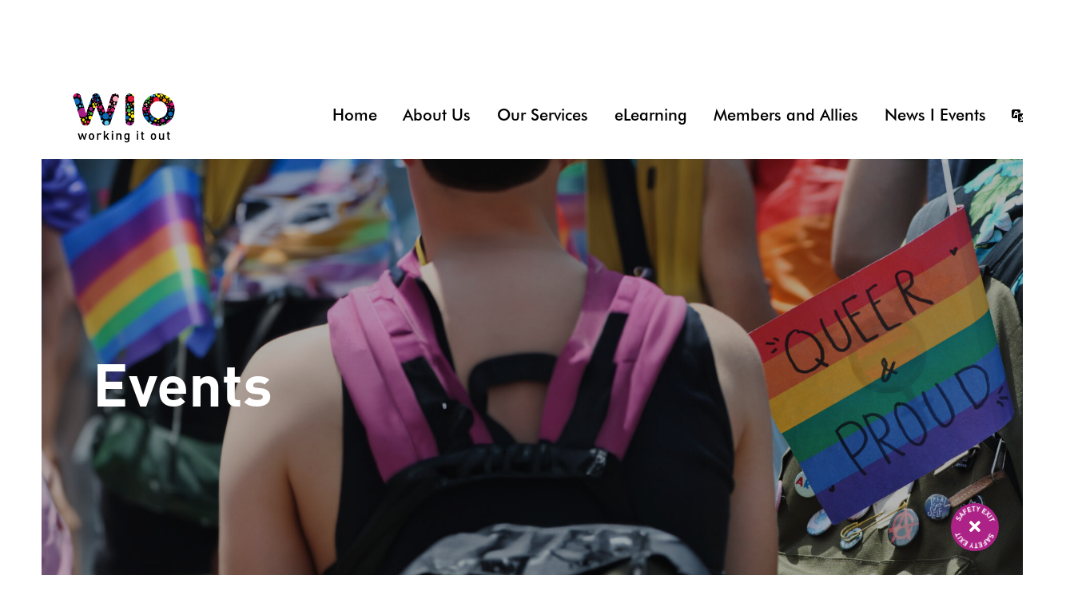

--- FILE ---
content_type: text/css
request_url: https://www.workingitout.org.au/wp-content/uploads/bb-plugin/cache/10180-layout-partial.css?ver=92572647d93c480a03fa823af80a48c7
body_size: 4495
content:
.fl-node-bjr6uydsi4wp > .fl-row-content-wrap {background-color: #ffffff;} .fl-node-bjr6uydsi4wp > .fl-row-content-wrap {padding-top:0%;padding-right:0%;padding-bottom:0%;padding-left:0%;}.fl-builder-content .fl-node-g93k0w4yzach .fl-col-content a {color: #ab2385;}.fl-builder-content .fl-node-g93k0w4yzach .fl-col-content a:hover {color: #f798b7;}.fl-node-g93k0w4yzach {width: 100%;}.fl-node-zio80h12arl6 {width: 100%;}.fl-node-xqyogdvuc5wz {width: 50%;}.fl-node-xqyogdvuc5wz > .fl-col-content {background-image: url(https://www.workingitout.org.au/wp-content/uploads/2023/04/tanushree-rao-kYjDNNRmR7c-unsplash.jpg);background-repeat: no-repeat;background-position: 60% 0%;background-attachment: scroll;background-size: cover;}.fl-builder-content .fl-node-xqyogdvuc5wz > .fl-col-content {min-height: 100vh;}@media(max-width: 1200px) {.fl-builder-content .fl-node-xqyogdvuc5wz {width: 30% !important;max-width: none;-webkit-box-flex: 0 1 auto;-moz-box-flex: 0 1 auto;-webkit-flex: 0 1 auto;-ms-flex: 0 1 auto;flex: 0 1 auto;}}@media(max-width: 1024px) {.fl-builder-content .fl-node-xqyogdvuc5wz {width: 100% !important;max-width: none;-webkit-box-flex: 0 1 auto;-moz-box-flex: 0 1 auto;-webkit-flex: 0 1 auto;-ms-flex: 0 1 auto;flex: 0 1 auto;}}.fl-node-m81ek2n6woz5 {width: 50%;}@media(max-width: 1200px) {.fl-builder-content .fl-node-m81ek2n6woz5 {width: 70% !important;max-width: none;-webkit-box-flex: 0 1 auto;-moz-box-flex: 0 1 auto;-webkit-flex: 0 1 auto;-ms-flex: 0 1 auto;flex: 0 1 auto;}}@media(max-width: 1024px) {.fl-builder-content .fl-node-m81ek2n6woz5 {width: 100% !important;max-width: none;-webkit-box-flex: 0 1 auto;-moz-box-flex: 0 1 auto;-webkit-flex: 0 1 auto;-ms-flex: 0 1 auto;flex: 0 1 auto;}}@media(max-width: 769px) {.fl-builder-content .fl-node-m81ek2n6woz5 {width: 100% !important;max-width: none;clear: none;float: left;}} .fl-node-m81ek2n6woz5 > .fl-col-content {padding-top:6%;padding-right:3%;padding-bottom:3%;padding-left:4%;}@media ( max-width: 769px ) { .fl-node-m81ek2n6woz5.fl-col > .fl-col-content {padding-right:5%;padding-left:5%;}}.fl-row .fl-col .fl-node-li70rxeoz6hc h1.fl-heading a,.fl-row .fl-col .fl-node-li70rxeoz6hc h1.fl-heading .fl-heading-text,.fl-row .fl-col .fl-node-li70rxeoz6hc h1.fl-heading .fl-heading-text *,.fl-node-li70rxeoz6hc h1.fl-heading .fl-heading-text {color: #ab2385;}.fl-node-li70rxeoz6hc.fl-module-heading .fl-heading {font-family: "DINOT Bold", Verdana, Arial, sans-serif;font-weight: 400;font-size: calc(16px + .5vw);line-height: 1.1em;text-align: left;}@media(max-width: 1200px) {.fl-node-li70rxeoz6hc.fl-module-heading .fl-heading {font-size: calc(16px + .5vw);}}@media(max-width: 1024px) {.fl-node-li70rxeoz6hc.fl-module-heading .fl-heading {font-size: calc(16px + .5vw);}}@media(max-width: 769px) {.fl-node-li70rxeoz6hc.fl-module-heading .fl-heading {font-size: calc(16px + .5vw);text-align: left;}} .fl-node-li70rxeoz6hc > .fl-module-content {margin-top:0px;margin-right:0px;margin-bottom:15px;margin-left:0px;}@media ( max-width: 769px ) { .fl-node-li70rxeoz6hc.fl-module > .fl-module-content {margin-bottom:5%;}}.fl-row .fl-col .fl-node-3yt5som41en6 h1.fl-heading a,.fl-row .fl-col .fl-node-3yt5som41en6 h1.fl-heading .fl-heading-text,.fl-row .fl-col .fl-node-3yt5som41en6 h1.fl-heading .fl-heading-text *,.fl-node-3yt5som41en6 h1.fl-heading .fl-heading-text {color: #ab2385;}.fl-node-3yt5som41en6.fl-module-heading .fl-heading {font-family: "DINOT Bold", Verdana, Arial, sans-serif;font-weight: 400;font-size: calc(16px + .5vw);line-height: 1.1em;text-align: left;}@media(max-width: 1200px) {.fl-node-3yt5som41en6.fl-module-heading .fl-heading {font-size: calc(16px + .5vw);}}@media(max-width: 1024px) {.fl-node-3yt5som41en6.fl-module-heading .fl-heading {font-size: calc(16px + .5vw);}}@media(max-width: 769px) {.fl-node-3yt5som41en6.fl-module-heading .fl-heading {font-size: calc(16px + .5vw);text-align: left;}} .fl-node-3yt5som41en6 > .fl-module-content {margin-top:0%;margin-right:0%;margin-bottom:.5%;margin-left:0%;}@media ( max-width: 769px ) { .fl-node-3yt5som41en6.fl-module > .fl-module-content {margin-bottom:5%;}}.fl-builder-content .fl-rich-text strong {font-weight: bold;}.fl-module.fl-rich-text p:last-child {margin-bottom: 0;}.fl-builder-edit .fl-module.fl-rich-text p:not(:has(~ *:not(.fl-block-overlay))) {margin-bottom: 0;}.fl-builder-content .fl-node-cs3eknug04dl .fl-rich-text, .fl-builder-content .fl-node-cs3eknug04dl .fl-rich-text *:not(b, strong) {font-size: calc(16px + .2vw);letter-spacing: 0px;text-transform: none;font-style: normal;font-variant: normal;} .fl-node-cs3eknug04dl > .fl-module-content {margin-top:0px;margin-right:0px;margin-bottom:40px;margin-left:0px;}@media ( max-width: 769px ) { .fl-node-cs3eknug04dl.fl-module > .fl-module-content {margin-top:0%;}}@media (max-width: 769px) { .fl-node-cs3eknug04dl > .fl-module-content { margin-bottom:20px; } }.fl-builder-content .fl-node-284qvfymawbe .fl-rich-text, .fl-builder-content .fl-node-284qvfymawbe .fl-rich-text *:not(b, strong) {font-size: calc(16px + .2vw);letter-spacing: 0px;text-transform: none;font-style: normal;font-variant: normal;} .fl-node-284qvfymawbe > .fl-module-content {margin-top:0%;margin-right:0%;margin-bottom:1%;margin-left:0%;}@media ( max-width: 769px ) { .fl-node-284qvfymawbe.fl-module > .fl-module-content {margin-top:0%;}} .fl-node-4qh8s15wgumf > .fl-module-content {margin-top:0%;margin-right:0%;margin-bottom:5%;margin-left:0%;}a.pp-button,a.pp-button:visited {display: inline-block;overflow: hidden;position: relative;text-decoration: none;text-shadow: none;-webkit-transform: translateZ(0);-moz-transform: translateZ(0);-o-transform: translateZ(0);-ms-transform: translateZ(0);transform: translateZ(0);-webkit-transition: all .3s linear;-moz-transition: all .3s linear;-o-transition: all .3s linear;-ms-transition: all .3s linear;transition: all .3s linear;}.pp-button:hover {text-decoration: none;}.pp-button:active {position: relative;top: 1px;}.pp-button-width-full .pp-button {display: block;text-align: center;}.pp-button-width-custom .pp-button {display: inline-block;text-align: center;max-width: 100%;}.pp-button-left {text-align: left;}.pp-button-center {text-align: center;}.pp-button-right {text-align: right;}.pp-button i {font-size: 1.3em;height: auto;margin-right:8px;vertical-align: middle;width: auto;}.pp-button i.pp-button-icon-after {margin-left: 8px;margin-right: 0;}.pp-button-has-icon .pp-button-text {vertical-align: middle;}.pp-button-wrap a.pp-button:before {position: absolute;z-index: -1;top: 0;left: 0;right: 0;bottom: 0;-webkit-transition-property: transform;-moz-transition-property: transform;-o-transition-property: transform;-ms-transition-property: transform;transition-property: transform;-webkit-transition-timing-function: ease-out;-moz-transition-timing-function: ease-out;-o-transition-timing-function: ease-out;-ms-transition-timing-function: ease-out;transition-timing-function: ease-out;}.pp-button .dashicons,.pp-button .dashicons-before:before {font-size: inherit;height: auto;width: auto;}.pp-button.disabled {opacity: 0.5;pointer-events: none;}.pp-files-dropdown {margin-bottom: 10px;}.pp-files-dropdown select {max-width: 100%;}@media (max-width: 769px) { .fl-module-pp-file-download .pp-button-left,.fl-module-pp-file-download .pp-button-right {text-align: center;} }.fl-node-nbk0tsrc8h7a .pp-button-wrap a.pp-button,.fl-node-nbk0tsrc8h7a .pp-button-wrap a.pp-button:visited {text-decoration: none;background: #ab2385;background-clip: border-box;}.fl-node-nbk0tsrc8h7a .pp-button-wrap a.pp-button:hover,.fl-node-nbk0tsrc8h7a .pp-button-wrap a.pp-button:focus {text-decoration: none;background: #f798b7;}.fl-node-nbk0tsrc8h7a a.pp-button {-webkit-transition: all .3s ease 0s;-moz-transition: all .3s ease 0s;-o-transition: all .3s ease 0s;-ms-transition: all .3s ease 0s;transition: all .3s ease 0s;}.fl-node-nbk0tsrc8h7a a.pp-button,.fl-node-nbk0tsrc8h7a a.pp-button * {color: #ffffff;}.fl-node-nbk0tsrc8h7a a.pp-button:hover,.fl-node-nbk0tsrc8h7a a.pp-button:focus,.fl-node-nbk0tsrc8h7a a.pp-button:hover *,.fl-node-nbk0tsrc8h7a a.pp-button:focus * {color: #ffffff;}.fl-node-nbk0tsrc8h7a .pp-button-wrap a.pp-button,.fl-node-nbk0tsrc8h7a .pp-button-wrap a.pp-button:visited {transition-duration: 500ms;}.fl-node-nbk0tsrc8h7a .pp-button-wrap {text-align: left;}.fl-node-nbk0tsrc8h7a a.pp-button {padding-top: 10px;padding-right: 15px;padding-bottom: 10px;padding-left: 15px;}.fl-node-nbk0tsrc8h7a .pp-button-wrap a.pp-button, .fl-node-nbk0tsrc8h7a .pp-button-wrap a.pp-button:visited {border-style: none;border-width: 0;background-clip: border-box;border-top-left-radius: 11px;border-top-right-radius: 11px;border-bottom-left-radius: 11px;border-bottom-right-radius: 11px;}.fl-node-nbk0tsrc8h7a .pp-button-wrap a.pp-button:hover, .fl-node-nbk0tsrc8h7a .pp-button-wrap a.pp-button:focus {border-style: none;border-width: 0;background-clip: border-box;border-top-left-radius: 11px;border-top-right-radius: 11px;border-bottom-left-radius: 11px;border-bottom-right-radius: 11px;}.fl-node-nbk0tsrc8h7a .pp-button .pp-button-icon {margin-right: 10px;font-size: 20px;}.fl-node-nbk0tsrc8h7a .pp-files-dropdown select {}.fl-node-nbk0tsrc8h7a.pp-style-inline .pp-files-dropdown select {width: 100%;}.fl-node-nbk0tsrc8h7a.pp-style-inline .pp-button-wrap a.pp-button,.fl-node-nbk0tsrc8h7a.pp-style-inline .pp-button-wrap a.pp-button:visited {width: auto;}.fl-node-nbk0tsrc8h7a.pp-style-inline .pp-files-wrapper {display: flex;}.fl-node-nbk0tsrc8h7a.pp-style-inline .pp-files-dropdown {flex: 1 1 auto;margin-right: 10px;}.fl-node-nbk0tsrc8h7a .pp-files-dropdown select {padding-top: 10px;padding-right: 15px;padding-bottom: 10px;padding-left: 15px;}.fl-node-nbk0tsrc8h7a .pp-files-dropdown {text-align: left;} .fl-node-nbk0tsrc8h7a > .fl-module-content {margin-top:0%;margin-right:0%;margin-bottom:2%;margin-left:0%;}@media ( max-width: 1024px ) { .fl-node-nbk0tsrc8h7a.fl-module > .fl-module-content {margin-bottom:2%;}}@media ( max-width: 769px ) { .fl-node-nbk0tsrc8h7a.fl-module > .fl-module-content {margin-top:3%;margin-bottom:5%;}}.fl-row .fl-col .fl-node-5rkwamu9yt2c h1.fl-heading a,.fl-row .fl-col .fl-node-5rkwamu9yt2c h1.fl-heading .fl-heading-text,.fl-row .fl-col .fl-node-5rkwamu9yt2c h1.fl-heading .fl-heading-text *,.fl-node-5rkwamu9yt2c h1.fl-heading .fl-heading-text {color: #ab2385;}.fl-node-5rkwamu9yt2c.fl-module-heading .fl-heading {font-family: "DINOT Bold", Verdana, Arial, sans-serif;font-weight: 400;font-size: calc(16px + .5vw);line-height: 1.1em;text-align: left;}@media(max-width: 1200px) {.fl-node-5rkwamu9yt2c.fl-module-heading .fl-heading {font-size: calc(16px + .5vw);}}@media(max-width: 1024px) {.fl-node-5rkwamu9yt2c.fl-module-heading .fl-heading {font-size: calc(16px + .5vw);}}@media(max-width: 769px) {.fl-node-5rkwamu9yt2c.fl-module-heading .fl-heading {font-size: calc(16px + .5vw);text-align: left;}} .fl-node-5rkwamu9yt2c > .fl-module-content {margin-top:0%;margin-right:0%;margin-bottom:.5%;margin-left:0%;}@media ( max-width: 769px ) { .fl-node-5rkwamu9yt2c.fl-module > .fl-module-content {margin-bottom:5%;}}.fl-builder-content .fl-node-qgfvbhxdu8ik .fl-rich-text, .fl-builder-content .fl-node-qgfvbhxdu8ik .fl-rich-text *:not(b, strong) {font-size: calc(16px + .2vw);letter-spacing: 0px;text-transform: none;font-style: normal;font-variant: normal;} .fl-node-qgfvbhxdu8ik > .fl-module-content {margin-top:0%;margin-right:0%;margin-bottom:1%;margin-left:0%;}@media ( max-width: 769px ) { .fl-node-qgfvbhxdu8ik.fl-module > .fl-module-content {margin-top:0%;}}.fl-node-rq6s7eal2bgd .pp-button-wrap a.pp-button,.fl-node-rq6s7eal2bgd .pp-button-wrap a.pp-button:visited {text-decoration: none;background: #ab2385;background-clip: border-box;}.fl-node-rq6s7eal2bgd .pp-button-wrap a.pp-button:hover,.fl-node-rq6s7eal2bgd .pp-button-wrap a.pp-button:focus {text-decoration: none;background: #f798b7;}.fl-node-rq6s7eal2bgd a.pp-button {-webkit-transition: all .3s ease 0s;-moz-transition: all .3s ease 0s;-o-transition: all .3s ease 0s;-ms-transition: all .3s ease 0s;transition: all .3s ease 0s;}.fl-node-rq6s7eal2bgd a.pp-button,.fl-node-rq6s7eal2bgd a.pp-button * {color: #ffffff;}.fl-node-rq6s7eal2bgd a.pp-button:hover,.fl-node-rq6s7eal2bgd a.pp-button:focus,.fl-node-rq6s7eal2bgd a.pp-button:hover *,.fl-node-rq6s7eal2bgd a.pp-button:focus * {color: #ffffff;}.fl-node-rq6s7eal2bgd .pp-button-wrap a.pp-button,.fl-node-rq6s7eal2bgd .pp-button-wrap a.pp-button:visited {transition-duration: 500ms;}.fl-node-rq6s7eal2bgd .pp-button-wrap {text-align: left;}.fl-node-rq6s7eal2bgd a.pp-button {padding-top: 10px;padding-right: 15px;padding-bottom: 10px;padding-left: 15px;}.fl-node-rq6s7eal2bgd .pp-button-wrap a.pp-button, .fl-node-rq6s7eal2bgd .pp-button-wrap a.pp-button:visited {border-style: none;border-width: 0;background-clip: border-box;border-top-left-radius: 11px;border-top-right-radius: 11px;border-bottom-left-radius: 11px;border-bottom-right-radius: 11px;}.fl-node-rq6s7eal2bgd .pp-button-wrap a.pp-button:hover, .fl-node-rq6s7eal2bgd .pp-button-wrap a.pp-button:focus {border-style: none;border-width: 0;background-clip: border-box;border-top-left-radius: 11px;border-top-right-radius: 11px;border-bottom-left-radius: 11px;border-bottom-right-radius: 11px;}.fl-node-rq6s7eal2bgd .pp-button .pp-button-icon {margin-right: 10px;font-size: 20px;}.fl-node-rq6s7eal2bgd .pp-files-dropdown select {}.fl-node-rq6s7eal2bgd.pp-style-inline .pp-files-dropdown select {width: 100%;}.fl-node-rq6s7eal2bgd.pp-style-inline .pp-button-wrap a.pp-button,.fl-node-rq6s7eal2bgd.pp-style-inline .pp-button-wrap a.pp-button:visited {width: auto;}.fl-node-rq6s7eal2bgd.pp-style-inline .pp-files-wrapper {display: flex;}.fl-node-rq6s7eal2bgd.pp-style-inline .pp-files-dropdown {flex: 1 1 auto;margin-right: 10px;}.fl-node-rq6s7eal2bgd .pp-files-dropdown select {padding-top: 10px;padding-right: 15px;padding-bottom: 10px;padding-left: 15px;}.fl-node-rq6s7eal2bgd .pp-files-dropdown {text-align: left;} .fl-node-rq6s7eal2bgd > .fl-module-content {margin-top:0%;margin-right:0%;margin-bottom:2%;margin-left:0%;}@media ( max-width: 1024px ) { .fl-node-rq6s7eal2bgd.fl-module > .fl-module-content {margin-bottom:2%;}}@media ( max-width: 769px ) { .fl-node-rq6s7eal2bgd.fl-module > .fl-module-content {margin-top:3%;margin-bottom:5%;}}.fl-builder-content .fl-node-ik2vezdb3nsh .fl-rich-text, .fl-builder-content .fl-node-ik2vezdb3nsh .fl-rich-text *:not(b, strong) {font-size: calc(16px + .2vw);letter-spacing: 0px;text-transform: none;font-style: normal;font-variant: normal;} .fl-node-ik2vezdb3nsh > .fl-module-content {margin-top:0%;margin-right:0%;margin-bottom:1%;margin-left:0%;}@media ( max-width: 769px ) { .fl-node-ik2vezdb3nsh.fl-module > .fl-module-content {margin-top:0%;}}.fl-builder-row-settings #fl-field-separator_position {display: none !important;}.njba-btn-main a.njba-btn{text-decoration: none;position: relative;}.njba-btn-main a:hover, .njba-btn-main a:active, .njba-btn-main a:focus{text-decoration: none;}.njba-btn-main a:active, .njba-btn-main a:focus{outline: none;}.njba-btn-main a.njba-btn:before {position: absolute;z-index: -1;top: 0;left: 0;right: 0;bottom: 0;-webkit-transition-property: transform;-moz-transition-property: transform;-o-transition-property: transform;-ms-transition-property: transform;transition-property: transform;-webkit-transition-timing-function: ease-out;-moz-transition-timing-function: ease-out;-o-transition-timing-function: ease-out;-ms-transition-timing-function: ease-out;transition-timing-function: ease-out;}.njba-row-separator {position: absolute;width: 100%;left: 0;z-index: 1}.njba-top-row-separator {top: -1px;bottom: auto}.njba-bottom-row-separator {top: auto;bottom: -1px}.njba-top-row-separator.njba-has-svg svg {position: absolute;padding: 0;margin: 0;left: 0;top: -1px;bottom: auto;width: 100%;}.njba-bottom-row-separator.njba-has-svg svg {position: absolute;padding: 0;margin: 0;left: 0;bottom: -1px;top: auto;width: 100%;}.njba-bottom-row-separator.njba-has-svg .uasvg-wave-separator {bottom: 0;}.njba-top-row-separator.njba-has-svg .uasvg-wave-separator {top: 0;}.njba-bottom-row-separator.njba-svg-triangle svg,.njba-bottom-row-separator.njba-xlarge-triangle svg,.njba-top-row-separator.njba-xlarge-triangle-left svg,.njba-bottom-row-separator.njba-svg-circle svg,.njba-bottom-row-separator.njba-xlarge-circle svg,.njba-top-row-separator.njba-wave-separator svg {-webkit-transform: scaleY(-1); -moz-transform: scaleY(-1);-ms-transform: scaleY(-1); -o-transform: scaleY(-1);transform: scaleY(-1);}.njba-top-row-separator.njba-xlarge-triangle-right svg {-webkit-transform: scale(-1); -moz-transform: scale(-1);-ms-transform: scale(-1); -o-transform: scale(-1);transform: scale(-1);}.njba-bottom-row-separator.njba-xlarge-triangle-right svg {-webkit-transform: scaleX(-1); -moz-transform: scaleX(-1);-ms-transform: scaleX(-1); -o-transform: scaleX(-1);transform: scaleX(-1);}.njba-top-row-separator.njba-curve-up-separator svg { -webkit-transform: scaleY(-1); -moz-transform: scaleY(-1);-ms-transform: scaleY(-1); -o-transform: scaleY(-1);transform: scaleY(-1);}.njba-top-row-separator.njba-curve-down-separator svg {-webkit-transform: scale(-1); -moz-transform: scale(-1);-ms-transform: scale(-1); -o-transform: scale(-1);transform: scale(-1);}.njba-bottom-row-separator.njba-curve-down-separator svg {-webkit-transform: scaleX(-1); -moz-transform: scaleX(-1);-ms-transform: scaleX(-1); -o-transform: scaleX(-1);transform: scaleX(-1);}.njba-top-row-separator.njba-tilt-left-separator svg {-webkit-transform: scale(-1); -moz-transform: scale(-1);-ms-transform: scale(-1); -o-transform: scale(-1);transform: scale(-1);}.njba-top-row-separator.njba-tilt-right-separator svg{-webkit-transform: scaleY(-1); -moz-transform: scaleY(-1);-ms-transform: scaleY(-1); -o-transform: scaleY(-1);transform: scaleY(-1);}.njba-bottom-row-separator.njba-tilt-right-separator svg {-webkit-transform: scaleX(-1); -moz-transform: scaleX(-1);-ms-transform: scaleX(-1); -o-transform: scaleX(-1);transform: scaleX(-1);}.njba-row-separator.njba-cloud-separator svg {left: -1px;width: 100%;}.njba-top-row-separator.njba-cloud-separator svg,.njba-top-row-separator.njba-multi-triangle svg {-webkit-transform: scaleY(-1); -moz-transform: scaleY(-1);-ms-transform: scaleY(-1); -o-transform: scaleY(-1);transform: scaleY(-1);}.njba-row-separator.njba-round-split {z-index: 1;}.njba-row-separator.njba-round-split:after,.njba-row-separator.njba-round-split:before {left: 0;z-index: 10;width: 50%;background: inherit;content: '';position: absolute}.fl-builder-settings-fields input[type=date], .fl-builder-settings-fields input[type=email],.fl-builder-settings-fields input[type=file], .fl-builder-settings-fields input[type=number],.fl-builder-settings-fields input[type=password], .fl-builder-settings-fields input[type=search],.fl-builder-settings-fields input[type=tel], .fl-builder-settings-fields input[type=text],.fl-builder-settings-fields input[type=url], .fl-builder-settings-fields select:not(multiple) {line-height: initial;font-weight: normal;}.fl-col-group-equal-height.fl-col-group-align-bottom .fl-col-content {-webkit-justify-content: flex-end;justify-content: flex-end;-webkit-box-align: end; -webkit-box-pack: end;-ms-flex-pack: end;}.uabb-module-content h1,.uabb-module-content h2,.uabb-module-content h3,.uabb-module-content h4,.uabb-module-content h5,.uabb-module-content h6 {margin: 0;clear: both;}.fl-module-content a,.fl-module-content a:hover,.fl-module-content a:focus {text-decoration: none;}.uabb-row-separator {position: absolute;width: 100%;left: 0;z-index: 1}.uabb-top-row-separator {top: -1px;bottom: auto}.uabb-bottom-row-separator {top: auto;bottom: -1px}.uabb-top-row-separator.uabb-has-svg svg {position: absolute;padding: 0;margin: 0;left: 0;top: -1px;bottom: auto;width: 100%;}.uabb-bottom-row-separator.uabb-has-svg svg {position: absolute;padding: 0;margin: 0;left: 0;bottom: -1px;top: auto;width: 100%;}.uabb-bottom-row-separator.uabb-has-svg .uasvg-wave-separator {bottom: 0;}.uabb-top-row-separator.uabb-has-svg .uasvg-wave-separator {top: 0;}.uabb-bottom-row-separator.uabb-svg-triangle svg,.uabb-bottom-row-separator.uabb-xlarge-triangle svg,.uabb-top-row-separator.uabb-xlarge-triangle-left svg,.uabb-bottom-row-separator.uabb-svg-circle svg,.uabb-bottom-row-separator.uabb-xlarge-circle svg,.uabb-top-row-separator.uabb-wave-separator svg {-webkit-transform: scaleY(-1); -moz-transform: scaleY(-1);-ms-transform: scaleY(-1); -o-transform: scaleY(-1);transform: scaleY(-1);}.uabb-top-row-separator.uabb-xlarge-triangle-right svg {-webkit-transform: scale(-1); -moz-transform: scale(-1);-ms-transform: scale(-1); -o-transform: scale(-1);transform: scale(-1);}.uabb-bottom-row-separator.uabb-xlarge-triangle-right svg {-webkit-transform: scaleX(-1); -moz-transform: scaleX(-1);-ms-transform: scaleX(-1); -o-transform: scaleX(-1);transform: scaleX(-1);}.uabb-top-row-separator.uabb-curve-up-separator svg { -webkit-transform: scaleY(-1); -moz-transform: scaleY(-1);-ms-transform: scaleY(-1); -o-transform: scaleY(-1);transform: scaleY(-1);}.uabb-top-row-separator.uabb-curve-down-separator svg {-webkit-transform: scale(-1); -moz-transform: scale(-1);-ms-transform: scale(-1); -o-transform: scale(-1);transform: scale(-1);}.uabb-bottom-row-separator.uabb-curve-down-separator svg {-webkit-transform: scaleX(-1); -moz-transform: scaleX(-1);-ms-transform: scaleX(-1); -o-transform: scaleX(-1);transform: scaleX(-1);}.uabb-top-row-separator.uabb-tilt-left-separator svg {-webkit-transform: scale(-1); -moz-transform: scale(-1);-ms-transform: scale(-1); -o-transform: scale(-1);transform: scale(-1);}.uabb-top-row-separator.uabb-tilt-right-separator svg{-webkit-transform: scaleY(-1); -moz-transform: scaleY(-1);-ms-transform: scaleY(-1); -o-transform: scaleY(-1);transform: scaleY(-1);}.uabb-bottom-row-separator.uabb-tilt-right-separator svg {-webkit-transform: scaleX(-1); -moz-transform: scaleX(-1);-ms-transform: scaleX(-1); -o-transform: scaleX(-1);transform: scaleX(-1);}.uabb-row-separator.uabb-cloud-separator svg {left: -1px;width: 100%;}.uabb-top-row-separator.uabb-cloud-separator svg,.uabb-top-row-separator.uabb-multi-triangle svg {-webkit-transform: scaleY(-1); -moz-transform: scaleY(-1);-ms-transform: scaleY(-1); -o-transform: scaleY(-1);transform: scaleY(-1);}.uabb-row-separator.uabb-round-split {z-index: 1;}.uabb-row-separator.uabb-round-split:after,.uabb-row-separator.uabb-round-split:before {left: 0;z-index: 10;width: 50%;background: inherit inherit/inherit inherit inherit inherit;content: '';position: absolute}.uabb-button-wrap a,.uabb-button-wrap a:visited {display: inline-block;font-size: 16px;line-height: 18px;text-decoration: none;text-shadow: none;}.uabb-button-wrap a *,.uabb-button-wrap a:visited * {}.fl-builder-content .uabb-button:hover {text-decoration: none;}.fl-builder-content .uabb-button-width-full .uabb-button {display: block;text-align: center;}.uabb-button-width-custom .uabb-button {display: inline-block;text-align: center;max-width: 100%;}.fl-builder-content .uabb-button-left {text-align: left;}.fl-builder-content .uabb-button-center {text-align: center;}.fl-builder-content .uabb-button-right {text-align: right;}.fl-builder-content .uabb-button i,.fl-builder-content .uabb-button i:before {font-size: 1em;height: 1em;line-height: 1em;width: 1em;}.uabb-button .uabb-button-icon-after {margin-left: 8px;margin-right: 0;}.uabb-button .uabb-button-icon-before {margin-left: 0;margin-right: 8px;}.uabb-button .uabb-button-icon-no-text {margin: 0;}.uabb-button-has-icon .uabb-button-text {vertical-align: middle;}.uabb-icon-wrap {display: inline-block;}.uabb-icon a {text-decoration: none;}.uabb-icon i {display: block;}.uabb-icon i:before {border: none !important;background: none !important;}.uabb-icon-text {display: table-cell;text-align: left;padding-left: 15px;vertical-align: middle;}.uabb-icon-text *:last-child {margin: 0 !important;padding: 0 !important;}.uabb-icon-text a {text-decoration: none;}.uabb-photo {line-height: 0;position: relative;}.uabb-photo-align-left {text-align: left;}.uabb-photo-align-center {text-align: center;}.uabb-photo-align-right {text-align: right;}.uabb-photo-content {border-radius: 0;display: inline-block;line-height: 0;position: relative;max-width: 100%;overflow: hidden;}.uabb-photo-content img {border-radius: inherit;display: inline;height: auto;max-width: 100%;width: auto;}.fl-builder-content .uabb-photo-crop-circle img {-webkit-border-radius: 100%;-moz-border-radius: 100%;border-radius: 100%;}.fl-builder-content .uabb-photo-crop-square img {-webkit-border-radius: 0;-moz-border-radius: 0;border-radius: 0;}.uabb-photo-caption {font-size: 13px;line-height: 18px;overflow: hidden;text-overflow: ellipsis;white-space: nowrap;}.uabb-photo-caption-below {padding-bottom: 20px;padding-top: 10px;}.uabb-photo-caption-hover {background: rgba(0,0,0,0.7);bottom: 0;color: #fff;left: 0;opacity: 0;visibility: hidden;filter: alpha(opacity = 0);padding: 10px 15px;position: absolute;right: 0;-webkit-transition:visibility 200ms linear;-moz-transition:visibility 200ms linear;transition:visibility 200ms linear;}.uabb-photo-content:hover .uabb-photo-caption-hover {opacity: 100;visibility: visible;}.uabb-active-btn {background: #1e8cbe;border-color: #0074a2;-webkit-box-shadow: inset 0 1px 0 rgba(120,200,230,.6);box-shadow: inset 0 1px 0 rgba(120,200,230,.6);color: white;}.fl-builder-bar .fl-builder-add-content-button {display: block !important;opacity: 1 !important;}.uabb-imgicon-wrap .uabb-icon {display: block;}.uabb-imgicon-wrap .uabb-icon i{float: none;}.uabb-imgicon-wrap .uabb-image {line-height: 0;position: relative;}.uabb-imgicon-wrap .uabb-image-align-left {text-align: left;}.uabb-imgicon-wrap .uabb-image-align-center {text-align: center;}.uabb-imgicon-wrap .uabb-image-align-right {text-align: right;}.uabb-imgicon-wrap .uabb-image-content {display: inline-block;border-radius: 0;line-height: 0;position: relative;max-width: 100%;}.uabb-imgicon-wrap .uabb-image-content img {display: inline;height: auto !important;max-width: 100%;width: auto;border-radius: inherit;box-shadow: none;box-sizing: content-box;}.fl-builder-content .uabb-imgicon-wrap .uabb-image-crop-circle img {-webkit-border-radius: 100%;-moz-border-radius: 100%;border-radius: 100%;}.fl-builder-content .uabb-imgicon-wrap .uabb-image-crop-square img {-webkit-border-radius: 0;-moz-border-radius: 0;border-radius: 0;}.uabb-creative-button-wrap a,.uabb-creative-button-wrap a:visited {background: #fafafa;border: 1px solid #ccc;color: #333;display: inline-block;vertical-align: middle;text-align: center;overflow: hidden;text-decoration: none;text-shadow: none;box-shadow: none;position: relative;-webkit-transition: all 200ms linear; -moz-transition: all 200ms linear;-ms-transition: all 200ms linear; -o-transition: all 200ms linear;transition: all 200ms linear;}.uabb-creative-button-wrap a:focus {text-decoration: none;text-shadow: none;box-shadow: none;}.uabb-creative-button-wrap a .uabb-creative-button-text,.uabb-creative-button-wrap a .uabb-creative-button-icon,.uabb-creative-button-wrap a:visited .uabb-creative-button-text,.uabb-creative-button-wrap a:visited .uabb-creative-button-icon {-webkit-transition: all 200ms linear; -moz-transition: all 200ms linear;-ms-transition: all 200ms linear; -o-transition: all 200ms linear;transition: all 200ms linear;}.uabb-creative-button-wrap a:hover {text-decoration: none;}.uabb-creative-button-wrap .uabb-creative-button-width-full .uabb-creative-button {display: block;text-align: center;}.uabb-creative-button-wrap .uabb-creative-button-width-custom .uabb-creative-button {display: inline-block;text-align: center;max-width: 100%;}.uabb-creative-button-wrap .uabb-creative-button-left {text-align: left;}.uabb-creative-button-wrap .uabb-creative-button-center {text-align: center;}.uabb-creative-button-wrap .uabb-creative-button-right {text-align: right;}.uabb-creative-button-wrap .uabb-creative-button i {font-size: 1.3em;height: auto;vertical-align: middle;width: auto;}.uabb-creative-button-wrap .uabb-creative-button .uabb-creative-button-icon-after {margin-left: 8px;margin-right: 0;}.uabb-creative-button-wrap .uabb-creative-button .uabb-creative-button-icon-before {margin-right: 8px;margin-left: 0;}.uabb-creative-button-wrap.uabb-creative-button-icon-no-text .uabb-creative-button i {margin: 0;}.uabb-creative-button-wrap .uabb-creative-button-has-icon .uabb-creative-button-text {vertical-align: middle;}.uabb-creative-button.uabb-creative-transparent-btn:after {content: '';position: absolute;z-index: 1;-webkit-transition: all 200ms linear; -moz-transition: all 200ms linear;-ms-transition: all 200ms linear; -o-transition: all 200ms linear;transition: all 200ms linear;}.uabb-transparent-fill-top-btn:after,.uabb-transparent-fill-bottom-btn:after {width: 100%;height: 0;left: 0;}.uabb-transparent-fill-top-btn:after {top: 0;}.uabb-transparent-fill-bottom-btn:after {bottom: 0;}.uabb-transparent-fill-left-btn:after,.uabb-transparent-fill-right-btn:after {width: 0;height: 100%;top: 0;}.uabb-transparent-fill-left-btn:after {left: 0;}.uabb-transparent-fill-right-btn:after {right: 0;}.uabb-transparent-fill-center-btn:after{width: 0;height: 100%;top: 50%;left: 50%;-webkit-transform: translateX(-50%) translateY(-50%); -moz-transform: translateX(-50%) translateY(-50%);-ms-transform: translateX(-50%) translateY(-50%); -o-transform: translateX(-50%) translateY(-50%);transform: translateX(-50%) translateY(-50%);}.uabb-transparent-fill-diagonal-btn:after,.uabb-transparent-fill-horizontal-btn:after {width: 100%;height: 0;top: 50%;left: 50%;}.uabb-transparent-fill-diagonal-btn{overflow: hidden;}.uabb-transparent-fill-diagonal-btn:after{-webkit-transform: translateX(-50%) translateY(-50%) rotate( 45deg ); -moz-transform: translateX(-50%) translateY(-50%) rotate( 45deg );-ms-transform: translateX(-50%) translateY(-50%) rotate( 45deg ); -o-transform: translateX(-50%) translateY(-50%) rotate( 45deg );transform: translateX(-50%) translateY(-50%) rotate( 45deg );}.uabb-transparent-fill-horizontal-btn:after{-webkit-transform: translateX(-50%) translateY(-50%); -moz-transform: translateX(-50%) translateY(-50%);-ms-transform: translateX(-50%) translateY(-50%); -o-transform: translateX(-50%) translateY(-50%);transform: translateX(-50%) translateY(-50%);}.uabb-creative-button-wrap .uabb-creative-threed-btn.uabb-threed_down-btn,.uabb-creative-button-wrap .uabb-creative-threed-btn.uabb-threed_up-btn,.uabb-creative-button-wrap .uabb-creative-threed-btn.uabb-threed_left-btn,.uabb-creative-button-wrap .uabb-creative-threed-btn.uabb-threed_right-btn {-webkit-transition: none; -moz-transition: none;-ms-transition: none; -o-transition: none;transition: none;}.perspective {-webkit-perspective: 800px; -moz-perspective: 800px;perspective: 800px;margin: 0;}.uabb-creative-button.uabb-creative-threed-btn:after {content: '';position: absolute;z-index: -1;-webkit-transition: all 200ms linear; -moz-transition: all 200ms linear;transition: all 200ms linear;}.uabb-creative-button.uabb-creative-threed-btn {outline: 1px solid transparent;-webkit-transform-style: preserve-3d; -moz-transform-style: preserve-3d;transform-style: preserve-3d;}.uabb-creative-threed-btn.uabb-animate_top-btn:after {height: 40%;left: 0;top: -40%;width: 100%;-webkit-transform-origin: 0% 100%; -moz-transform-origin: 0% 100%;transform-origin: 0% 100%;-webkit-transform: rotateX(90deg); -moz-transform: rotateX(90deg);transform: rotateX(90deg);}.uabb-creative-threed-btn.uabb-animate_bottom-btn:after {width: 100%;height: 40%;left: 0;top: 100%;-webkit-transform-origin: 0% 0%; -moz-transform-origin: 0% 0%;-ms-transform-origin: 0% 0%;transform-origin: 0% 0%;-webkit-transform: rotateX(-90deg); -moz-transform: rotateX(-90deg);-ms-transform: rotateX(-90deg);transform: rotateX(-90deg);}.uabb-creative-threed-btn.uabb-animate_left-btn:after {width: 20%;height: 100%;left: -20%;top: 0;-webkit-transform-origin: 100% 0%; -moz-transform-origin: 100% 0%;-ms-transform-origin: 100% 0%;transform-origin: 100% 0%;-webkit-transform: rotateY(-60deg); -moz-transform: rotateY(-60deg);-ms-transform: rotateY(-60deg);transform: rotateY(-60deg);}.uabb-creative-threed-btn.uabb-animate_right-btn:after {width: 20%;height: 100%;left: 104%;top: 0;-webkit-transform-origin: 0% 0%; -moz-transform-origin: 0% 0%;-ms-transform-origin: 0% 0%;transform-origin: 0% 0%;-webkit-transform: rotateY(120deg); -moz-transform: rotateY(120deg);-ms-transform: rotateY(120deg);transform: rotateY(120deg);}.uabb-animate_top-btn:hover{-webkit-transform: rotateX(-15deg); -moz-transform: rotateX(-15deg);-ms-transform: rotateX(-15deg); -o-transform: rotateX(-15deg);transform: rotateX(-15deg);}.uabb-animate_bottom-btn:hover{-webkit-transform: rotateX(15deg); -moz-transform: rotateX(15deg);-ms-transform: rotateX(15deg); -o-transform: rotateX(15deg);transform: rotateX(15deg);}.uabb-animate_left-btn:hover{-webkit-transform: rotateY(6deg); -moz-transform: rotateY(6deg);-ms-transform: rotateY(6deg); -o-transform: rotateY(6deg);transform: rotateY(6deg);}.uabb-animate_right-btn:hover{-webkit-transform: rotateY(-6deg); -moz-transform: rotateY(-6deg);-ms-transform: rotateY(-6deg); -o-transform: rotateY(-6deg);transform: rotateY(-6deg);}.uabb-creative-flat-btn.uabb-animate_to_right-btn,.uabb-creative-flat-btn.uabb-animate_to_left-btn,.uabb-creative-flat-btn.uabb-animate_from_top-btn,.uabb-creative-flat-btn.uabb-animate_from_bottom-btn {overflow: hidden;position: relative;}.uabb-creative-flat-btn.uabb-animate_to_right-btn i,.uabb-creative-flat-btn.uabb-animate_to_left-btn i,.uabb-creative-flat-btn.uabb-animate_from_top-btn i,.uabb-creative-flat-btn.uabb-animate_from_bottom-btn i {bottom: 0;height: 100%;margin: 0;opacity: 1;position: absolute;right: 0;width: 100%;-webkit-transition: all 200ms linear; -moz-transition: all 200ms linear;transition: all 200ms linear;-webkit-transform: translateY(0); -moz-transform: translateY(0); -o-transform: translateY(0);-ms-transform: translateY(0);transform: translateY(0);}.uabb-creative-flat-btn.uabb-animate_to_right-btn .uabb-button-text,.uabb-creative-flat-btn.uabb-animate_to_left-btn .uabb-button-text,.uabb-creative-flat-btn.uabb-animate_from_top-btn .uabb-button-text,.uabb-creative-flat-btn.uabb-animate_from_bottom-btn .uabb-button-text {display: inline-block;width: 100%;height: 100%;-webkit-transition: all 200ms linear; -moz-transition: all 200ms linear;-ms-transition: all 200ms linear; -o-transition: all 200ms linear;transition: all 200ms linear;-webkit-backface-visibility: hidden; -moz-backface-visibility: hidden;backface-visibility: hidden;}.uabb-creative-flat-btn.uabb-animate_to_right-btn i:before,.uabb-creative-flat-btn.uabb-animate_to_left-btn i:before,.uabb-creative-flat-btn.uabb-animate_from_top-btn i:before,.uabb-creative-flat-btn.uabb-animate_from_bottom-btn i:before {position: absolute;top: 50%;left: 50%;-webkit-transform: translateX(-50%) translateY(-50%);-moz-transform: translateX(-50%) translateY(-50%);-o-transform: translateX(-50%) translateY(-50%);-ms-transform: translateX(-50%) translateY(-50%);transform: translateX(-50%) translateY(-50%);}.uabb-creative-flat-btn.uabb-animate_to_right-btn:hover i,.uabb-creative-flat-btn.uabb-animate_to_left-btn:hover i {left: 0;}.uabb-creative-flat-btn.uabb-animate_from_top-btn:hover i,.uabb-creative-flat-btn.uabb-animate_from_bottom-btn:hover i {top: 0;}.uabb-creative-flat-btn.uabb-animate_to_right-btn i {top: 0;left: -100%;}.uabb-creative-flat-btn.uabb-animate_to_right-btn:hover .uabb-button-text {-webkit-transform: translateX(200%); -moz-transform: translateX(200%);-ms-transform: translateX(200%); -o-transform: translateX(200%);transform: translateX(200%);}.uabb-creative-flat-btn.uabb-animate_to_left-btn i {top: 0;left: 100%;}.uabb-creative-flat-btn.uabb-animate_to_left-btn:hover .uabb-button-text {-webkit-transform: translateX(-200%); -moz-transform: translateX(-200%);-ms-transform: translateX(-200%); -o-transform: translateX(-200%);transform: translateX(-200%);}.uabb-creative-flat-btn.uabb-animate_from_top-btn i {top: -100%;left: 0;}.uabb-creative-flat-btn.uabb-animate_from_top-btn:hover .uabb-button-text {-webkit-transform: translateY(400px); -moz-transform: translateY(400px);-ms-transform: translateY(400px); -o-transform: translateY(400px);transform: translateY(400px);}.uabb-creative-flat-btn.uabb-animate_from_bottom-btn i {top: 100%;left: 0;}.uabb-creative-flat-btn.uabb-animate_from_bottom-btn:hover .uabb-button-text {-webkit-transform: translateY(-400px); -moz-transform: translateY(-400px);-ms-transform: translateY(-400px); -o-transform: translateY(-400px);transform: translateY(-400px);}.uabb-tab-acc-content .wp-video, .uabb-tab-acc-content video.wp-video-shortcode, .uabb-tab-acc-content .mejs-container, .uabb-tab-acc-content .mejs-overlay.load,.uabb-adv-accordion-content .wp-video, .uabb-adv-accordion-content video.wp-video-shortcode, .uabb-adv-accordion-content .mejs-container, .uabb-adv-accordion-content .mejs-overlay.load {width: 100% !important;height: 100% !important;}.uabb-tab-acc-content .mejs-container,.uabb-adv-accordion-content .mejs-container {padding-top: 56.25%;}.uabb-tab-acc-content .wp-video, .uabb-tab-acc-content video.wp-video-shortcode,.uabb-adv-accordion-content .wp-video, .uabb-adv-accordion-content video.wp-video-shortcode {max-width: 100% !important;}.uabb-tab-acc-content video.wp-video-shortcode,.uabb-adv-accordion-content video.wp-video-shortcode {position: relative;}.uabb-tab-acc-content .mejs-mediaelement,.uabb-adv-accordion-content .mejs-mediaelement {position: absolute;top: 0;right: 0;bottom: 0;left: 0;}.uabb-tab-acc-content .mejs-overlay-play,.uabb-adv-accordion-content .mejs-overlay-play {top: 0;right: 0;bottom: 0;left: 0;width: auto !important;height: auto !important;}.uabb-creative-button-wrap a,.uabb-creative-button-wrap a:visited { }.uabb-dual-button .uabb-btn,.uabb-dual-button .uabb-btn:visited { }#uabb-js-breakpoint { content:"default"; display:none;}@media screen and (max-width: 1024px) {#uabb-js-breakpoint {content:"1024";}}@media screen and (max-width: 769px) {#uabb-js-breakpoint {content:"769";}}